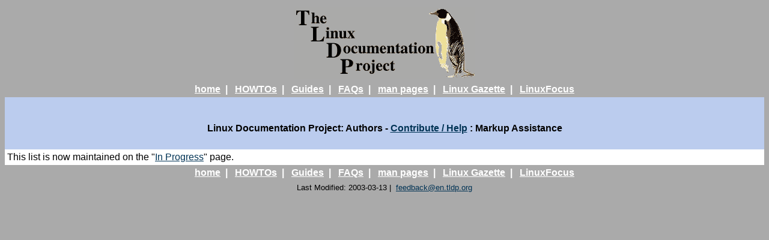

--- FILE ---
content_type: text/html; charset=utf-8
request_url: https://tldp.org/authors/markup.html
body_size: 638
content:
<!DOCTYPE HTML PUBLIC "-//W3C//DTD HTML 3.2//EN">
<HTML>
<HEAD>
<TITLE>The Linux Documentation Project: Authors - Contribute / Help - Markup Assistance</TITLE>
<META NAME="description" CONTENT="Linux Documentation Project Authors area">
</HEAD>

<BODY bgcolor="#AAAAAA" LINK="#003355" ALINK="#003355" VLINK="#003355">

<TABLE WIDTH="100%" BORDER="0" CELLPADDING="4" CELLSPACING="0">
  <TR>
  <TD ALIGN="center" VALIGN="top"><A HREF="../index.html"><IMG SRC="../images/ldp.gif" WIDTH="300" HEIGHT="120" ALIGN="absmiddle" BORDER="0" ALT="The Linux Documentation Project"></A>
  </TR>

  <TR BGCOLOR="#AAAAAA">
  <TD ALIGN="center"><font face="arial,helvetica" color="#ffffff"><B>
  <A HREF="../index.html"><font face="arial,helvetica" color="#ffffff">
  home</font></A>&nbsp;&nbsp;|&nbsp;&nbsp;
  <A HREF="../docs.html#howto"><font face="arial,helvetica" color="#ffffff">  HOWTOs</font></A>&nbsp;&nbsp;|&nbsp;&nbsp;
  <A HREF="../guides.html"><font face="arial,helvetica" color="#ffffff">
  Guides</font></A>&nbsp;&nbsp;|&nbsp;&nbsp;
  <A HREF="../docs.html#faq"><font face="arial,helvetica" color="#ffffff">
  FAQs</font></A>&nbsp;&nbsp;|&nbsp;&nbsp;
  <A HREF="../docs.html#man"><font face="arial,helvetica" color="#ffffff">
  man pages</font></A>&nbsp;&nbsp;|&nbsp;&nbsp;
  <A HREF="../docs.html#lg"><font face="arial,helvetica" color="#ffffff">
  Linux Gazette</font></A>&nbsp;&nbsp;|&nbsp;&nbsp;
  <A HREF="../docs.html#lf"><font face="arial,helvetica" color="#ffffff">
  LinuxFocus</font></A>
  </B></font></TD>
  </TR>

  <TR BGCOLOR="#BBCCEE">
  <TD ALIGN="center" VALIGN="center"><BR>
  <h4><FONT FACE="arial,helvetica">
  &nbsp;Linux Documentation Project: Authors - <A href="index.html">Contribute / Help</a> : Markup Assistance&nbsp;</font></h4>
  </TD></TR>

<TR><TD BGCOLOR="#FFFFFF">
<P><font face="Arial, Helvetica, sans-serif">

<!-- markup -->

<p>This list is now maintained on the "<a href="inprogress.html#markup">In Progress</a>" page.</p>


</TD></TR>

<TR BGCOLOR="#AAAAAA">
  <TD ALIGN="center"><font face="arial,helvetica" color="#ffffff"><B>
  <A HREF="../index.html"><font face="arial,helvetica" color="#ffffff">
  home</font></A>&nbsp;&nbsp;|&nbsp;&nbsp;
  <A HREF="../docs.html#howto"><font face="arial,helvetica" color="#ffffff">  HOWTOs</font></A>&nbsp;&nbsp;|&nbsp;&nbsp;
  <A HREF="../guides.html"><font face="arial,helvetica" color="#ffffff">
  Guides</font></A>&nbsp;&nbsp;|&nbsp;&nbsp;
  <A HREF="../docs.html#faq"><font face="arial,helvetica" color="#ffffff">
  FAQs</font></A>&nbsp;&nbsp;|&nbsp;&nbsp;
  <A HREF="../docs.html#man"><font face="arial,helvetica" color="#ffffff">
  man pages</font></A>&nbsp;&nbsp;|&nbsp;&nbsp;
  <A HREF="../docs.html#lg"><font face="arial,helvetica" color="#ffffff">
  Linux Gazette</font></A>&nbsp;&nbsp;|&nbsp;&nbsp;
  <A HREF="../docs.html#lf"><font face="arial,helvetica" color="#ffffff">
  LinuxFocus</font></A>
  </B></font></TD>
</TR>

<TR BGCOLOR="#AAAAAA">
  <TD ALIGN="center"><font face="arial,helvetica" size="-1">
  Last Modified: 2003-03-13&nbsp;|&nbsp;
  <a href="mailto:feedback@en.tldp.org.NOSPAM">feedback@en.tldp.org</a></font></TD>
</TR>
</TABLE>

</BODY>
</HTML>

